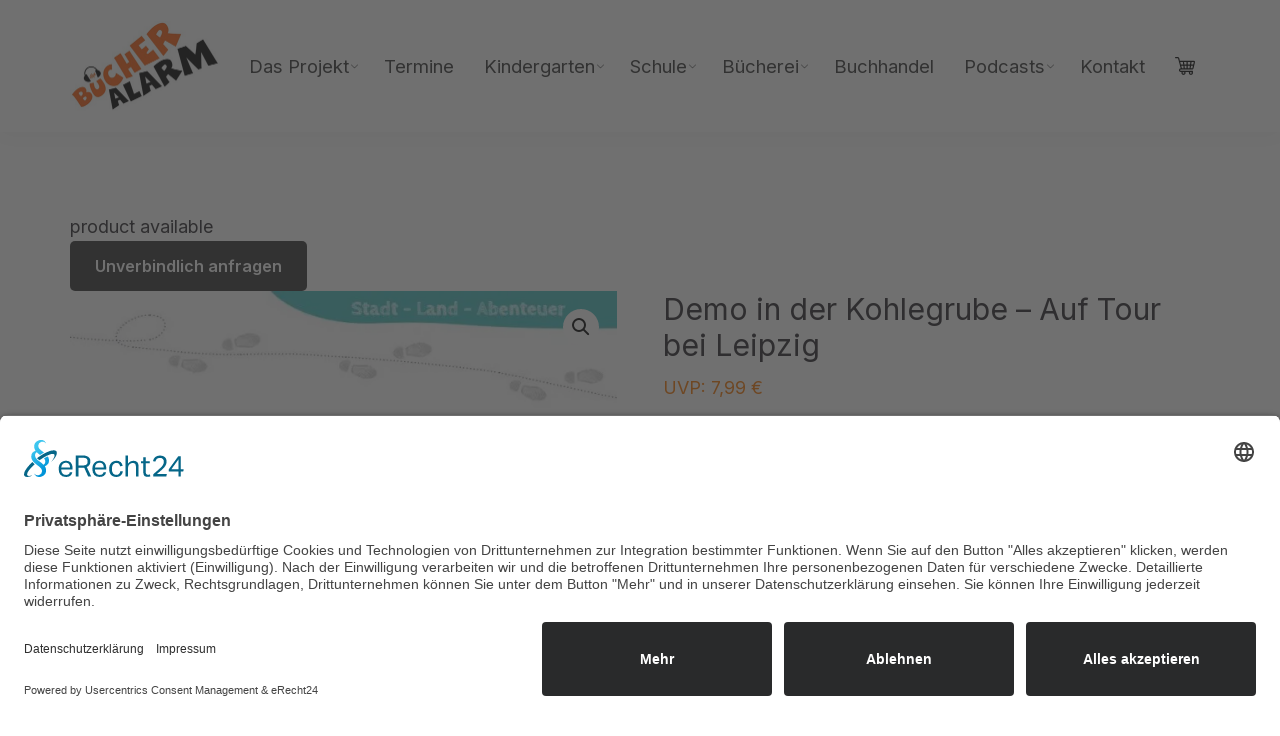

--- FILE ---
content_type: text/css
request_url: https://www.xn--bcheralarm-9db.de/wp-content/themes/buecheralarm/css/fonts.css?display=swap
body_size: 255
content:
/* inter-regular - latin-ext_latin */
@font-face {
    font-family: 'Inter';
    font-style: normal;
    font-weight: 400;
    font-display: swap;
    src: url('../fonts/inter-v12-latin-ext_latin-regular.eot'); /* IE9 Compat Modes */
    src: local(''),
    url('../fonts/inter-v12-latin-ext_latin-regular.eot?#iefix') format('embedded-opentype'), /* IE6-IE8 */
    url('../fonts/inter-v12-latin-ext_latin-regular.woff2') format('woff2'), /* Super Modern Browsers */
    url('../fonts/inter-v12-latin-ext_latin-regular.woff') format('woff'), /* Modern Browsers */
    url('../fonts/inter-v12-latin-ext_latin-regular.ttf') format('truetype'), /* Safari, Android, iOS */
    url('../fonts/inter-v12-latin-ext_latin-regular.svg#Inter') format('svg'); /* Legacy iOS */
}
/* inter-500 - latin-ext_latin */
@font-face {
    font-family: 'Inter';
    font-style: normal;
    font-weight: 500;
    font-display: swap;
    src: url('../fonts/inter-v12-latin-ext_latin-500.eot'); /* IE9 Compat Modes */
    src: local(''),
    url('../fonts/inter-v12-latin-ext_latin-500.eot?#iefix') format('embedded-opentype'), /* IE6-IE8 */
    url('../fonts/inter-v12-latin-ext_latin-500.woff2') format('woff2'), /* Super Modern Browsers */
    url('../fonts/inter-v12-latin-ext_latin-500.woff') format('woff'), /* Modern Browsers */
    url('../fonts/inter-v12-latin-ext_latin-500.ttf') format('truetype'), /* Safari, Android, iOS */
    url('../fonts/inter-v12-latin-ext_latin-500.svg#Inter') format('svg'); /* Legacy iOS */
}
/* inter-700 - latin-ext_latin */
@font-face {
    font-family: 'Inter';
    font-style: normal;
    font-weight: 700;
    font-display: swap;
    src: url('../fonts/inter-v12-latin-ext_latin-700.eot'); /* IE9 Compat Modes */
    src: local(''),
    url('../fonts/inter-v12-latin-ext_latin-700.eot?#iefix') format('embedded-opentype'), /* IE6-IE8 */
    url('../fonts/inter-v12-latin-ext_latin-700.woff2') format('woff2'), /* Super Modern Browsers */
    url('../fonts/inter-v12-latin-ext_latin-700.woff') format('woff'), /* Modern Browsers */
    url('../fonts/inter-v12-latin-ext_latin-700.ttf') format('truetype'), /* Safari, Android, iOS */
    url('../fonts/inter-v12-latin-ext_latin-700.svg#Inter') format('svg'); /* Legacy iOS */
}
/* inter-800 - latin-ext_latin */
@font-face {
    font-family: 'Inter';
    font-style: normal;
    font-weight: 800;
    font-display: swap;
    src: url('../fonts/inter-v12-latin-ext_latin-800.eot'); /* IE9 Compat Modes */
    src: local(''),
    url('../fonts/inter-v12-latin-ext_latin-800.eot?#iefix') format('embedded-opentype'), /* IE6-IE8 */
    url('../fonts/inter-v12-latin-ext_latin-800.woff2') format('woff2'), /* Super Modern Browsers */
    url('../fonts/inter-v12-latin-ext_latin-800.woff') format('woff'), /* Modern Browsers */
    url('../fonts/inter-v12-latin-ext_latin-800.ttf') format('truetype'), /* Safari, Android, iOS */
    url('../fonts/inter-v12-latin-ext_latin-800.svg#Inter') format('svg'); /* Legacy iOS */
}


--- FILE ---
content_type: text/css
request_url: https://www.xn--bcheralarm-9db.de/wp-content/themes/buecheralarm/css/general.css?ver=1753182916
body_size: 1471
content:
body {
  color: #28252A;
}

.site-header .ubermenu-responsive-toggle-main {
  font-weight: 700;
  justify-self: flex-end;
  width: 100%;
}
.site-header .ubermenu-item {
  font-weight: 700;
}
.site-header .ubermenu-current-menu-item a {
  color: #FF7800 !important;
}

.content-group {
  margin-top: 5rem;
}
.content-group .aspect-9-16 {
  max-height: 50rem;
  width: fit-content;
  display: flex;
  flex-direction: column;
  justify-self: center;
  margin-bottom: 4rem;
}
.content-group .aspect-9-16 video {
  aspect-ratio: auto 9/16;
  width: auto;
}

.site-footer .wrap {
  display: flex;
  flex-direction: row;
  justify-content: space-between;
}
.site-footer p {
  color: #FF7800;
}
.site-footer nav ul li {
  padding-right: 5px;
  border-right: 1px solid #eee;
}
.site-footer nav ul li:first-child {
  padding-left: 0px;
}
.site-footer nav ul li:last-child {
  padding-right: 0px;
  border-right: 0px solid #eee;
}
.site-footer nav ul li a {
  padding: 0;
  color: #28252A;
  font-weight: 400;
}

.info-banner {
  margin-top: 2rem;
  margin-bottom: 2rem;
  padding: 1rem 1rem 1rem 1rem;
  background-color: #FF7800;
  color: #FFF;
  font-weight: bold;
  display: flex;
  justify-content: space-between;
  align-items: center;
}
.info-banner .cta-button {
  background-color: #A2C617 !important;
  color: #FFF !important;
}
.info-banner .cta-button:hover {
  color: #FFF;
  background-color: #699000;
}

.newsletter-container {
  display: flex;
  flex-direction: row;
  flex-wrap: wrap;
  gap: 1rem;
  width: 100%;
}
.newsletter-container .newsletter-block {
  display: flex;
  flex-direction: column;
  align-items: center;
  justify-content: center;
  width: calc((100% - 2rem) / 3);
}
.newsletter-container .newsletter-block .logo {
  background: url("./../images/zigzag.svg") center 31% no-repeat;
  background-size: cover;
  margin-bottom: 2rem;
  text-align: center;
  width: 100%;
  height: 100%;
}
.newsletter-container .newsletter-block .logo img {
  max-width: 50%;
}
.newsletter-container .newsletter-block .date {
  font-size: 1rem;
}

.footer-widgets .widget {
  margin-bottom: 0 !important;
}
.footer-widgets .wrap .widget-title {
  color: #FF7800;
}
.footer-widgets .wrap a {
  color: #28252A;
  text-decoration: none;
}
.footer-widgets .wrap a:hover {
  color: #FF7800;
  text-decoration: underline;
}
.footer-widgets .wrap .widget ul li {
  margin-bottom: 0;
}
.footer-widgets .wrap input[type=submit] {
  background-color: #A2C617;
  border-radius: 5px;
}
.footer-widgets .wrap input[type=submit]:hover {
  color: #FFF;
  background-color: #699000;
}

.wp-block-group__inner-container {
  width: 100%;
}

.woocommerce {
  width: 100%;
}

.ubermenu-responsive-toggle i {
  font-size: 1.5rem;
}

.ubermenu .ubermenu-item-level-0 {
  vertical-align: middle !important;
}
.ubermenu .ubermenu-item-layout-image_above > .ubermenu-image {
  margin-bottom: 0 !important;
}

.ubermenu-main.ubermenu-mobile-modal.ubermenu-mobile-view .ubermenu-nav .ubermenu-item .ubermenu-target-text {
  font-size: 1rem;
}

.woocommerce #respond input#submit.alt, .woocommerce a.button.alt, .woocommerce button.button.alt, .woocommerce input.button.alt {
  background-color: #A2C617;
}
.woocommerce #respond input#submit.alt:hover, .woocommerce a.button.alt:hover, .woocommerce button.button.alt:hover, .woocommerce input.button.alt:hover {
  color: #FFF;
  background-color: #699000;
}

.site-container div.wpforms-container-full .wpforms-form button[type=submit] {
  background-color: #A2C617;
}
.site-container div.wpforms-container-full .wpforms-form button[type=submit]:hover {
  color: #FFF;
  background-color: #699000;
}

.single_add_to_cart_button {
  height: 52px;
}

.product-template-default main {
  margin-top: 5rem;
}
.product-template-default .product {
  display: flex;
  flex-direction: column;
  margin-bottom: 3rem !important;
}

.mailpoet_message {
  width: 100%;
}
.mailpoet_message .mailpoet_validate_success,
.mailpoet_message .mailpoet_validate_error {
  width: 100%;
}

.single-product .ba-info-block {
  margin-top: 3rem;
}
.single-product .ba-info-block ul {
  margin-left: 1.25rem;
  list-style-type: disc;
}
.single-product .ba-info-block ul li {
  list-style-type: disc;
}
.single-product .ba-info-block .book-info {
  padding-bottom: 0.5rem;
  border-bottom: 1px dotted #A2C617;
  margin-bottom: 0.5rem;
}
.single-product .selectionBlock {
  margin-top: 5rem;
}
.single-product .selectionBlock .component_filters {
  display: flex;
  flex-direction: column;
}
.single-product .selectionBlock .component_filters .component_filter {
  padding-bottom: 0.5rem;
  border-bottom: 1px dotted #A2C617;
  margin-bottom: 0.5rem;
}
.single-product .component_pagination {
  display: flex;
  flex-direction: row;
  justify-content: space-between;
}
.single-product .component_pagination .component_pagination_element {
  padding: 5px 10px !important;
  margin: 0px !important;
}
.single-product .component_pagination:after {
  display: none;
}
.single-product .orange-block img {
  border-radius: 50%;
  border: 5px solid #FFF;
}

.shop-category-page .product-list-block {
  display: flex;
  flex-direction: row;
  gap: 2rem;
  margin-bottom: 2rem;
}
.shop-category-page .product-list-block .filter-block {
  width: 60%;
  min-width: 250px;
  max-width: 350px;
}
.shop-category-page .woocommerce-result-count {
  line-height: 55px;
  vertical-align: middle;
}

.wpfFilterWrapper {
  padding-bottom: 0.5rem;
  border-bottom: 1px dotted #A2C617;
  margin-bottom: 0.5rem;
}

.woocommerce nav.woocommerce-pagination ul {
  border: 0 !important;
}
.woocommerce nav.woocommerce-pagination ul li {
  border-color: #A2C617;
}
.woocommerce nav.woocommerce-pagination ul li:last-child {
  border-right: 0px;
}

.woocommerce nav.woocommerce-pagination ul li a:focus, .woocommerce nav.woocommerce-pagination ul li a:hover, .woocommerce nav.woocommerce-pagination ul li span.current {
  background-color: #A2C617;
}

.woocommerce nav.woocommerce-pagination ul li a:focus, .woocommerce nav.woocommerce-pagination ul li a:hover, .woocommerce nav.woocommerce-pagination ul li span.current {
  background-color: transparent;
}

.product-list-block .wc-gzd-additional-info {
  display: none;
}

.woocommerce .woocommerce-ordering {
  margin-bottom: 2rem;
}

.ubermenu-skin-minimal {
  font-size: 18px !important;
}

.ubermenu .ubermenu-submenu-type-stack > .ubermenu-item-normal > .ubermenu-target {
  padding: 15px 20px;
}

.outofstock .woocommerce-product-gallery__image {
  position: relative;
}
.outofstock .woocommerce-product-gallery__image img {
  z-index: 1;
  filter: grayscale(100%);
}
.outofstock .woocommerce-product-gallery__image a::after {
  position: absolute;
  content: "";
  left: 0;
  top: 0;
  right: 0;
  bottom: 0;
  width: inherit;
  height: inherit;
  background: url("../images/BA-Corner.png");
  background-position: top left;
  background-repeat: no-repeat;
  background-size: 33.3333333333%;
  opacity: 0.95;
  z-index: 9;
}

li.product.outofstock img {
  z-index: 1;
  filter: grayscale(100%);
}
li.product.outofstock a::after {
  position: absolute;
  content: "";
  left: 0;
  top: 0;
  right: 0;
  bottom: 0;
  width: inherit;
  height: inherit;
  background: url("../images/BA-Corner.png");
  background-position: top left;
  background-repeat: no-repeat;
  background-size: 50%;
  opacity: 0.95;
  z-index: 9;
}

/*# sourceMappingURL=general.css.map */


--- FILE ---
content_type: text/css
request_url: https://www.xn--bcheralarm-9db.de/wp-content/themes/buecheralarm/css/responsive.css?ver=1753182916
body_size: 2512
content:
@media screen and (max-width: 375px) {
  .site-header {
    padding-left: 10px;
    padding-right: 10px;
    padding-top: 5px;
    padding-bottom: 5px;
  }
  .site-header .wrap {
    display: flex;
    flex-direction: row;
    justify-content: space-between;
  }
  .site-header .wrap .title-area {
    max-width: 100px;
  }
  .site-header .wrap .ubermenu-responsive-toggle-main {
    display: flex;
    justify-content: flex-end;
    align-items: center;
  }
  .site-header .wrap .ubermenu-responsive-toggle-main .ubermenu-icon {
    font-size: 1.5rem;
    font-weight: 700;
  }
  .site-header .ubermenu-skin-minimal.ubermenu-mobile-modal.ubermenu-mobile-view {
    background: rgb(244, 240, 237);
  }
  .site-container div.wpforms-container-full .wpforms-form button[type=submit] {
    width: 100%;
  }
  .content-group {
    display: flex;
    margin: 0 auto;
    margin-top: 2rem;
    padding-left: 20px !important;
    padding-right: 20px !important;
  }
  .wp-block-amelia-events-gutenberg-block {
    margin: 0 auto;
    margin-top: 2rem;
    padding-left: 20px !important;
    padding-right: 20px !important;
  }
  .wp-block-embed {
    margin-top: 2rem;
  }
  .single-product .product_title {
    font-size: 1.5rem;
  }
  .single-product .ba-info-block {
    font-size: 1rem;
    display: flex;
    flex-direction: column;
  }
  .single-product .ba-info-block h4 {
    font-size: 1.2rem;
    text-align: center;
  }
  .single-product .ba-info-block button {
    width: 100%;
  }
  .single-product .product-description {
    text-align: center;
    padding-left: 20px;
    padding-right: 20px;
  }
  .single-product .product-autor {
    margin-top: 2rem;
    text-align: center;
    padding-left: 20px;
    padding-right: 20px;
  }
  .single-product .component_pagination {
    flex-direction: column;
    justify-content: center;
  }
  .single-product .component_pagination .index {
    text-align: center;
  }
  .single-product .author-block .image {
    width: auto !important;
    max-width: 300px !important;
  }
  .single-product .author-block .author-image {
    width: 300px !important;
    height: 300px !important;
    object-fit: cover;
  }
  .page-template-blog .is-layout-flow ul {
    margin: 0;
    padding: 0;
    list-style-type: none;
  }
  .page-template-blog .is-layout-flow ul li {
    list-style-type: none;
  }
  .page-template-blog .is-layout-flow ul li .content-group {
    margin-top: 1.5rem;
  }
  .page-template-blog .is-layout-flow ul li .content-group h2 {
    margin-bottom: 0;
  }
  .page-template-blog .is-layout-flow ul li .content-group .wp-block-post-date {
    margin-bottom: 1rem;
  }
  .page-template-blog .wp-block-query-pagination {
    flex-direction: column;
  }
  .page-template-blog .sidebar {
    display: none;
  }
  .single-post .post {
    padding-top: 2rem;
    padding-left: 20px;
    padding-right: 20px;
  }
  .single-post .comment-respond {
    padding-left: 20px;
    padding-right: 20px;
  }
  .single-post .comment-respond .form-submit .submit {
    width: 100%;
  }
  .single-post .sidebar {
    display: none;
  }
  .footer-widgets {
    padding-bottom: 0 !important;
    padding-top: 2rem;
    padding-left: 20px;
    padding-right: 20px;
  }
  .footer-widgets .wrap {
    display: flex;
    flex-direction: column;
    justify-content: center;
    align-items: center;
    gap: 2rem;
  }
  .footer-widgets .wrap .footer-widgets-1 {
    text-align: center;
    width: 100%;
  }
  .footer-widgets .wrap .footer-widgets-1 .widget_media_image {
    display: flex;
    justify-content: center;
    margin-bottom: 1rem !important;
  }
  .footer-widgets .wrap .footer-widgets-1 .widget_media_image .widget-wrap {
    max-width: 120px;
  }
  .footer-widgets .wrap .footer-widgets-1 .widget_custom_html {
    font-size: 0.9rem;
  }
  .footer-widgets .wrap .footer-widgets-2 {
    width: 100%;
    text-align: center;
  }
  .footer-widgets .wrap .footer-widgets-2 ul li a {
    font-size: 0.9rem;
  }
  .footer-widgets .wrap .footer-widgets-3 {
    width: 100%;
    text-align: center;
  }
  .footer-widgets .wrap .footer-widgets-3 .widget_mailpoet_form {
    margin-bottom: 0 !important;
  }
  .footer-widgets .wrap .footer-widgets-3 .mailpoet_form {
    width: 100%;
    display: flex;
    flex-direction: row;
    gap: 10px;
    flex-wrap: wrap;
    padding: 0 !important;
  }
  .footer-widgets .wrap .footer-widgets-3 .mailpoet_form .mailpoet_paragraph {
    width: 100%;
    margin-bottom: 5px !important;
  }
  .footer-widgets .wrap .footer-widgets-3 .mailpoet_form .mailpoet_paragraph.email {
    flex-grow: 3;
  }
  .footer-widgets .wrap .footer-widgets-3 .mailpoet_form .infotext {
    text-align: center;
    font-size: 0.8rem !important;
  }
  .footer-widgets .wrap .footer-widgets-3 .mailpoet_form .mailpoet_spacer {
    flex-basis: 100%;
    width: 0;
  }
  .footer-widgets .wrap .footer-widgets-3 .mailpoet_form input[type=text] {
    font-size: 1.25rem;
    width: 100%;
  }
  .footer-widgets .wrap .footer-widgets-3 .mailpoet_form input[type=submit] {
    width: 100% !important;
    padding-left: 15px !important;
    padding-right: 15px !important;
    padding-top: 8px !important;
    padding-bottom: 8px !important;
  }
  .newsletter-container {
    gap: 2rem;
  }
  .newsletter-container .newsletter-block {
    width: 100%;
    text-align: center;
  }
  .site-footer {
    padding-top: 1rem;
  }
  .site-footer p {
    font-size: 0.8rem;
  }
  .site-footer .wrap {
    flex-direction: column;
  }
  .site-footer .wrap nav {
    margin-top: 1rem;
  }
  .site-footer .wrap nav ul li {
    display: inline-flex;
  }
  .site-footer .wrap nav ul li a {
    font-size: 0.8rem !important;
  }
}
@media screen and (min-width: 376px) and (max-width: 976px) {
  .site-header {
    padding-left: 20px;
    padding-right: 20px;
    padding-top: 5px;
    padding-bottom: 5px;
  }
  .site-header .wrap {
    display: flex;
    flex-direction: row;
    align-items: center;
    justify-content: space-between;
    margin: 0 auto;
    height: 100px;
  }
  .site-header .wrap .title-area {
    max-width: 100px;
  }
  .site-header .wrap .ubermenu-responsive-toggle-main {
    display: flex;
    justify-content: flex-end;
    align-items: center;
  }
  .site-header .wrap .ubermenu-responsive-toggle-main .ubermenu-icon {
    font-size: 1.5rem;
    font-weight: 700;
  }
  .site-header .ubermenu-skin-minimal.ubermenu-mobile-modal.ubermenu-mobile-view {
    background: rgb(244, 240, 237);
  }
  .content-group {
    display: flex;
    margin: 0 auto;
    margin-top: 2rem;
    padding-left: 20px !important;
    padding-right: 20px !important;
  }
  .wp-block-amelia-events-gutenberg-block {
    margin: 0 auto;
    margin-top: 2rem;
    padding-left: 20px !important;
    padding-right: 20px !important;
  }
  .wp-block-embed {
    margin-top: 2rem;
  }
  .wpsp-slider-section {
    padding-left: 30px;
    padding-right: 30px;
  }
  .site-container div.wpforms-container-full .wpforms-form button[type=submit] {
    width: 100%;
  }
  .page-template-blog .is-layout-flow {
    margin-top: 2rem;
    flex-direction: column;
    width: 100%;
  }
  .page-template-blog .is-layout-flow ul {
    margin: 0;
    padding: 0;
    list-style-type: none;
  }
  .page-template-blog .is-layout-flow ul li {
    width: 100% !important;
    list-style-type: none;
  }
  .page-template-blog .is-layout-flow ul li .content-group {
    margin-top: 1.5rem;
  }
  .page-template-blog .is-layout-flow ul li .content-group h2 {
    margin-bottom: 0;
  }
  .page-template-blog .is-layout-flow ul li .content-group .wp-block-post-date {
    margin-bottom: 1rem;
  }
  .page-template-blog .wp-block-query-pagination {
    flex-direction: column;
  }
  .page-template-blog .sidebar {
    display: none;
  }
  .single-post .post {
    padding-top: 2rem;
    padding-left: 20px;
    padding-right: 20px;
  }
  .single-post .comment-respond {
    padding-left: 20px;
    padding-right: 20px;
  }
  .single-post .comment-respond .form-submit .submit {
    width: 100%;
  }
  .single-post .sidebar {
    display: none;
  }
  .newsletter-container {
    gap: 2rem;
  }
  .newsletter-container .newsletter-block {
    width: 100%;
    text-align: center;
  }
  .footer-widgets {
    padding-top: 30px;
    padding-bottom: 0 !important;
  }
  .footer-widgets .wrap {
    display: flex;
    flex-direction: row;
    flex-wrap: wrap;
    justify-content: center;
    align-items: center;
    gap: 2rem;
  }
  .footer-widgets .wrap .footer-widgets-1 {
    text-align: center;
    width: 100%;
    padding-left: 20px;
    padding-right: 20px;
  }
  .footer-widgets .wrap .footer-widgets-1 .widget_media_image {
    display: flex;
    justify-content: center;
    margin-bottom: 1rem !important;
  }
  .footer-widgets .wrap .footer-widgets-1 .widget_media_image .widget-wrap {
    max-width: 150px;
  }
  .footer-widgets .wrap .footer-widgets-1 .widget_custom_html {
    font-size: 0.9rem;
  }
  .footer-widgets .wrap .footer-widgets-2 {
    width: 100%;
    text-align: center;
  }
  .footer-widgets .wrap .footer-widgets-2 ul li a {
    font-size: 0.9rem;
  }
  .footer-widgets .wrap .footer-widgets-3 {
    width: 100%;
    text-align: center;
    padding-left: 20px;
    padding-right: 20px;
  }
  .footer-widgets .wrap .footer-widgets-3 .widget_mailpoet_form {
    margin-bottom: 0 !important;
  }
  .footer-widgets .wrap .footer-widgets-3 .mailpoet_form {
    width: 100%;
    display: flex;
    flex-direction: row;
    gap: 10px;
    flex-wrap: wrap;
    padding: 0 !important;
  }
  .footer-widgets .wrap .footer-widgets-3 .mailpoet_form .mailpoet_paragraph {
    width: 100%;
    margin-bottom: 5px !important;
  }
  .footer-widgets .wrap .footer-widgets-3 .mailpoet_form .mailpoet_paragraph.email {
    flex-grow: 3;
  }
  .footer-widgets .wrap .footer-widgets-3 .mailpoet_form .infotext {
    text-align: center;
    font-size: 0.8rem !important;
  }
  .footer-widgets .wrap .footer-widgets-3 .mailpoet_form .mailpoet_spacer {
    flex-basis: 100%;
    width: 0;
  }
  .footer-widgets .wrap .footer-widgets-3 .mailpoet_form input[type=text] {
    font-size: 1.25rem;
    width: 100%;
  }
  .footer-widgets .wrap .footer-widgets-3 .mailpoet_form input[type=submit] {
    width: 100% !important;
    padding-left: 15px !important;
    padding-right: 15px !important;
    padding-top: 8px !important;
    padding-bottom: 8px !important;
  }
  .site-footer {
    padding-top: 1rem;
  }
  .site-footer p {
    font-size: 0.8rem;
  }
  .site-footer .wrap {
    flex-direction: column;
  }
  .site-footer .wrap nav {
    margin-top: 1rem;
  }
  .site-footer .wrap nav ul li {
    display: inline-flex;
  }
  .site-footer .wrap nav ul li a {
    font-size: 0.8rem !important;
  }
  .product {
    padding-left: 30px;
    padding-right: 30px;
  }
  .single-product .author-block .image {
    width: auto !important;
    max-width: 100% !important;
  }
  .single-product .author-block .author-image {
    width: 300px !important;
    height: 300px !important;
    object-fit: cover;
  }
  .single-product .product-description {
    text-align: center;
  }
  .single-product .product-autor {
    margin-top: 2rem;
    text-align: center;
  }
  .single-product .component_pagination {
    flex-direction: column;
    justify-content: center;
  }
  .single-product .component_pagination .index {
    text-align: center;
  }
}
@media screen and (min-width: 768px) and (max-width: 976px) {
  .footer-widgets-2 {
    width: 45% !important;
    text-align: left !important;
    align-self: flex-start;
  }
  .footer-widgets-3 {
    width: 45% !important;
    text-align: left !important;
  }
  .product {
    padding-left: 30px;
    padding-right: 30px;
  }
  .single-product .product-head {
    display: flex;
    flex-direction: row;
  }
  .single-product .product-head .woocommerce-product-gallery {
    max-width: 50% !important;
  }
  .single-product .author-block .image {
    width: auto !important;
    max-width: 100% !important;
  }
  .single-product .author-block .author-image {
    width: 350px !important;
    height: 350px !important;
    object-fit: cover;
  }
  .single-product .product-description {
    text-align: center;
  }
  .single-product .product-autor {
    margin-top: 2rem;
    text-align: center;
  }
  .newsletter-container {
    gap: 1rem;
  }
  .newsletter-container .newsletter-block {
    width: calc((100% - 1rem) / 2);
    text-align: center;
  }
}
@media screen and (min-width: 977px) {
  .site-header {
    padding-top: 1rem;
    padding-bottom: 1rem;
  }
  .site-header .wrap {
    max-width: 1140px;
    width: 100%;
    display: flex;
    flex-direction: row;
    align-items: center;
    justify-content: space-between;
    margin: 0 auto;
    height: 100px;
  }
  .site-header .wrap .title-area {
    width: 100%;
    max-width: 150px;
  }
  .site-header .wrap .nav-primary {
    width: 100%;
    display: flex;
    align-items: center;
  }
  .site-header .wrap .nav-primary .wrap {
    width: 100%;
    display: flex;
    align-items: center;
    justify-content: flex-end;
  }
  .site-header .wrap .nav-primary .wrap ul li a {
    font-family: "Inter", Sans-serif;
    font-weight: 500;
  }
  .ubermenu-nav li a {
    font-size: 1.15rem;
  }
  .content-group {
    max-width: 1140px;
    display: flex;
    margin: 0 auto;
    margin-top: 2rem;
    padding-left: 20px;
    padding-right: 20px;
  }
  .wp-block-amelia-events-gutenberg-block {
    max-width: 1140px;
    margin: 0 auto;
    margin-top: 2rem;
    padding-left: 20px;
    padding-right: 20px;
  }
  .footer-widgets {
    padding-top: 2rem;
    padding-bottom: 2rem;
  }
  .footer-widgets .wrap {
    max-width: 1140px;
    display: flex;
    flex-direction: row;
    justify-content: space-between;
  }
  .footer-widgets .wrap .footer-widgets-1 {
    padding-left: 0;
    width: 30%;
  }
  .footer-widgets .wrap .footer-widgets-1 .widget_media_image {
    max-width: 120px;
    margin-bottom: 2rem !important;
  }
  .footer-widgets .wrap .footer-widgets-1 .widget_custom_html {
    font-size: 0.9rem;
  }
  .footer-widgets .wrap .footer-widgets-2 {
    width: 20%;
  }
  .footer-widgets .wrap .footer-widgets-2 ul li a {
    font-size: 0.9rem;
  }
  .footer-widgets .wrap .footer-widgets-3 {
    width: 40%;
  }
  .footer-widgets .wrap .footer-widgets-3 .mailpoet_form {
    width: 100%;
    display: flex;
    flex-direction: row;
    gap: 10px;
    flex-wrap: wrap;
    padding: 0 !important;
  }
  .footer-widgets .wrap .footer-widgets-3 .mailpoet_form .mailpoet_paragraph.email {
    flex-grow: 3;
  }
  .footer-widgets .wrap .footer-widgets-3 .mailpoet_form .infotext {
    font-size: 0.8rem;
  }
  .footer-widgets .wrap .footer-widgets-3 .mailpoet_form .mailpoet_spacer {
    flex-basis: 100%;
    width: 0;
  }
  .footer-widgets .wrap .footer-widgets-3 .mailpoet_form input[type=text] {
    font-size: 1.25rem;
    width: 100%;
  }
  .footer-widgets .wrap .footer-widgets-3 .mailpoet_form input[type=submit] {
    width: auto !important;
    padding-left: 15px !important;
    padding-right: 15px !important;
    padding-top: 8px !important;
    padding-bottom: 8px !important;
  }
  .site-footer .wrap {
    margin: 0 auto;
  }
  .site-footer .wrap nav ul li a {
    font-size: 0.8rem !important;
  }
}
@media screen and (min-width: 480px) and (max-width: 975px) {
  .site-footer .wrap {
    display: flex;
    flex-direction: row;
    justify-content: space-between;
    margin: 0 auto;
  }
  .site-footer .wrap nav {
    margin-top: 0;
  }
  .site-footer .wrap nav ul li a {
    font-size: 0.8rem !important;
  }
  .product {
    padding-left: 30px;
    padding-right: 30px;
  }
}
/* Woo Commerce Special*/
@media only screen and (max-width: 1139px) {
  .woocommerce-product-gallery horizontal {
    max-width: 100% !important;
  }
  .product {
    padding-left: 30px;
    padding-right: 30px;
  }
  .content-group {
    width: 100%;
    padding-left: 30px;
    padding-right: 30px;
    margin-left: auto !important;
    margin-right: auto !important;
    max-width: 1140px;
    margin-top: 5rem;
  }
}
@media only screen and (min-width: 976px) and (max-width: 1279px) {
  .ubermenu .ubermenu-colgroup .ubermenu-column, .ubermenu .ubermenu-custom-content-padded, .ubermenu .ubermenu-nonlink, .ubermenu .ubermenu-retractor, .ubermenu .ubermenu-submenu-padded, .ubermenu .ubermenu-submenu-type-stack > .ubermenu-item-normal > .ubermenu-target, .ubermenu .ubermenu-target, .ubermenu .ubermenu-widget, .ubermenu-responsive-toggle {
    padding: 15px 15px !important;
  }
  .ubermenu-sub-indicators .ubermenu-has-submenu-drop > .ubermenu-target {
    padding-right: 20px !important;
  }
  .footer-widgets {
    padding-left: 30px;
    padding-right: 30px;
  }
  .wp-block-embed {
    margin-top: 2rem;
    padding-left: 30px;
    padding-right: 30px;
  }
  .wpsp-slider-section {
    padding-left: 30px;
    padding-right: 30px;
  }
  .product {
    max-width: 1140px !important;
    margin: 0 auto;
  }
  .wp-block-amelia-events-gutenberg-block {
    padding-left: 30px;
    padding-right: 30px;
  }
  .product-template-default main {
    margin-top: 5rem;
  }
  .single-product .author-block .image {
    width: auto !important;
    max-width: 100% !important;
  }
  .single-product .author-block .author-image {
    width: 350px !important;
    height: 350px !important;
    object-fit: cover;
  }
  .single-product .product-description {
    padding-left: 30px;
    padding-right: 30px;
  }
  .single-product .product-autor {
    padding-left: 30px;
    padding-right: 30px;
  }
  .single-product .selectionBlock {
    padding-left: 30px;
    padding-right: 30px;
  }
  .page-template-blog .is-layout-flow {
    margin-top: 2rem;
    padding-left: 30px;
    padding-right: 30px;
  }
  .page-template-blog .is-layout-flow ul {
    margin: 0;
    padding: 0;
    list-style-type: none;
  }
  .page-template-blog .is-layout-flow ul li {
    list-style-type: none;
  }
  .page-template-blog .is-layout-flow ul li .content-group {
    margin-top: 1.5rem;
    padding-left: 0;
    padding-right: 0;
  }
  .page-template-blog .is-layout-flow ul li .content-group h2 {
    margin-bottom: 0;
  }
  .page-template-blog .is-layout-flow ul li .content-group .wp-block-post-date {
    margin-bottom: 1rem;
  }
  .page-template-blog .sidebar {
    display: none;
  }
  .single-post .post {
    padding-top: 2rem;
    padding-left: 20px;
    padding-right: 20px;
  }
  .single-post .comment-respond {
    padding-left: 20px;
    padding-right: 20px;
  }
  .single-post .comment-respond .form-submit .submit {
    width: 100%;
  }
  .single-post .sidebar {
    display: none;
  }
}
@media screen and (min-width: 1280px) {
  .ubermenu .ubermenu-colgroup .ubermenu-column, .ubermenu .ubermenu-custom-content-padded, .ubermenu .ubermenu-nonlink, .ubermenu .ubermenu-retractor, .ubermenu .ubermenu-submenu-padded, .ubermenu .ubermenu-submenu-type-stack > .ubermenu-item-normal > .ubermenu-target, .ubermenu .ubermenu-target, .ubermenu .ubermenu-widget, .ubermenu-responsive-toggle {
    padding: 15px 15px !important;
  }
  .ubermenu-sub-indicators .ubermenu-has-submenu-drop > .ubermenu-target {
    padding-right: 20px !important;
  }
  .content-group {
    max-width: 1140px;
    padding-right: 0;
    padding-left: 0;
    width: 100%;
    margin-left: auto !important;
    margin-right: auto !important;
    margin-top: 5rem;
  }
  .wp-block-embed {
    max-width: 1140px;
    margin: 0 auto;
    margin-top: 2rem;
  }
  .wpsp-slider-section {
    max-width: 1140px !important;
    margin: 0 auto;
  }
  .product {
    max-width: 1140px !important;
    margin: 0 auto;
  }
  .woocommerce-notices-wrapper {
    max-width: 1140px !important;
    margin: 0 auto;
  }
  .product-template-default main {
    margin-top: 5rem;
  }
  .single-product .author-block .image {
    width: auto !important;
    max-width: 100% !important;
  }
  .single-product .author-block .author-image {
    width: 350px !important;
    height: 350px !important;
    object-fit: cover;
  }
  .single-product .product-description {
    max-width: 1140px !important;
    margin: 0 auto;
  }
  .single-product .product-autor {
    max-width: 1140px !important;
    margin: 0 auto;
  }
  .product-list-block {
    max-width: 1140px !important;
    margin: 0 auto;
    margin-top: 2rem;
  }
  .wp-block-amelia-events-gutenberg-block {
    max-width: 1140px !important;
    margin: 0 auto;
    margin-top: 2rem;
  }
  .page-template-blog .is-layout-flow {
    max-width: 1140px !important;
    margin: 0 auto;
    margin-top: 2rem;
  }
  .page-template-blog .is-layout-flow ul {
    margin: 0;
    padding: 0;
    list-style-type: none;
  }
  .page-template-blog .is-layout-flow ul li {
    list-style-type: none;
  }
  .page-template-blog .is-layout-flow ul li .content-group {
    margin-top: 1.5rem;
    padding-left: 0;
    padding-right: 0;
  }
  .page-template-blog .is-layout-flow ul li .content-group h2 {
    margin-bottom: 0;
  }
  .page-template-blog .is-layout-flow ul li .content-group .wp-block-post-date {
    margin-bottom: 1rem;
  }
  .single-post .post {
    padding-top: 2rem;
    max-width: 1140px !important;
    margin: 0 auto;
  }
  .single-post .comment-respond {
    max-width: 1140px !important;
    margin: 0 auto;
  }
  .single-post .sidebar {
    display: none;
  }
  .site-footer .wrap {
    max-width: 1140px;
    margin: 0 auto;
  }
}
/* Media Queries
---------------------------------------------------------------------------- */
@media only screen and (min-width: 480px) {
  table {
    table-layout: auto;
    word-break: normal;
  }
}
@media only screen and (min-width: 976px) {
  /* Site Header
  --------------------------------------------- */
  .site-header {
    position: -webkit-sticky;
    position: sticky;
    top: 0;
    z-index: 9999;
  }
  .admin-bar .site-header {
    top: 32px;
  }
  /* Genesis Menu
  --------------------------------------------- */
  .genesis-nav-menu .menu-item {
    display: inline-block;
  }
  .genesis-nav-menu .menu-item:focus,
  .genesis-nav-menu .menu-item:hover {
    position: relative;
  }
  .genesis-nav-menu > .menu-bold > a {
    font-weight: 700;
  }
  .genesis-nav-menu > .menu-highlight > a {
    background-color: #333;
    border-radius: 3px;
    color: #fff;
    font-weight: 600;
    margin-left: 15px;
    padding-left: 15px;
    padding-right: 15px;
  }
  .genesis-nav-menu > .menu-highlight > a:focus,
  .genesis-nav-menu > .menu-highlight > a:hover {
    background-color: #0073e5;
  }
  .genesis-nav-menu .sub-menu,
  .genesis-nav-menu .sub-menu a {
    width: 180px;
  }
  .genesis-nav-menu .sub-menu {
    border-top: 1px solid #eee;
    opacity: 0;
    padding-left: 0;
    position: absolute;
    transition: opacity 0.4s ease-in-out;
  }
  .genesis-nav-menu .sub-menu a {
    border: 1px solid #eee;
    border-top: 0;
    padding-bottom: 15px;
    padding-top: 15px;
  }
  .genesis-nav-menu .sub-menu .sub-menu {
    margin: -46px 0 0 179px;
  }
  /* Responsive Menu
  --------------------------------------------- */
  .menu-toggle,
  .sub-menu-toggle {
    display: none;
    visibility: hidden;
  }
  /* Header Menu
  --------------------------------------------- */
  .nav-primary .genesis-nav-menu a {
    padding-left: 15px;
    padding-right: 15px;
  }
  /* Column Classes
  --------------------------------------------- */
  /*
    .five-sixths,
    .four-sixths,
    .one-fourth,
    .one-half,
    .one-sixth,
    .one-third,
    .three-fourths,
    .three-sixths,
    .two-fourths,
    .two-sixths,
    .two-thirds {
      float: left;
      margin-left: 2.564102564102564%;
    }

    .one-half,
    .three-sixths,
    .two-fourths {
      width: 48.717948717948715%;
    }

    .one-third,
    .two-sixths {
      width: 31.623931623931625%;
    }

    .four-sixths,
    .two-thirds {
      width: 65.81196581196582%;
    }

    .one-fourth {
      width: 23.076923076923077%;
    }

    .three-fourths {
      width: 74.35897435897436%;
    }

    .one-sixth {
      width: 14.52991452991453%;
    }

    .five-sixths {
      width: 82.90598290598291%;
    }

    .first {
      clear: both;
      margin-left: 0;
    }


  */
}

/*# sourceMappingURL=responsive.css.map */


--- FILE ---
content_type: text/css
request_url: https://www.xn--bcheralarm-9db.de/wp-content/themes/buecheralarm/blocks/orange/block.css?ver=6.9
body_size: 471
content:
.orange-block {
  width: 100%;
  display: flex;
  background: #FF7800;
}
.orange-block .headlines h2 {
  color: #FFF;
  margin-bottom: 1rem;
}
.orange-block .headlines p {
  color: #FFF;
}
.orange-block .cta-button {
  background-color: #A2C617;
}
.orange-block .cta-button:hover, .orange-block .cta-button:active, .orange-block .cta-button:visited, .orange-block .cta-button:focus {
  color: #FFF;
  background-color: #699000;
}
.orange-block .calendly-button {
  background-color: #17a2c6;
}
.orange-block .calendly-button:hover, .orange-block .calendly-button:active, .orange-block .calendly-button:visited, .orange-block .calendly-button:focus {
  color: #FFF;
  background-color: #108aab;
}
@media screen and (max-width: 375px) {
  .orange-block {
    display: flex;
    justify-content: center;
    margin-top: 2rem;
    padding-top: 2rem;
    padding-bottom: 2rem;
  }
  .orange-block .content-block {
    margin-top: 2rem;
    margin-bottom: 2rem;
    display: flex;
    flex-direction: column;
    justify-content: center;
    align-items: center;
  }
  .orange-block .content-block.left {
    flex-direction: column-reverse;
  }
  .orange-block .content-block.right {
    flex-direction: column-reverse;
  }
  .orange-block .content-block.right .headlines {
    justify-content: center;
  }
  .orange-block .content-block p {
    text-align: center;
  }
  .orange-block .content-block .headlines {
    margin-top: 1rem;
    padding-left: 20px;
    padding-right: 20px;
    display: flex;
    flex-direction: column;
    justify-content: center;
  }
  .orange-block .content-block .headlines h2 {
    text-align: center;
    font-size: 2.25rem;
    font-weight: 800;
  }
  .orange-block .content-block .headlines .cta-block {
    text-align: center;
    margin-top: 2rem;
    margin-bottom: 2rem;
  }
  .orange-block .content-block .image {
    width: 100%;
    max-width: 90%;
  }
}
@media screen and (min-width: 376px) and (max-width: 975px) {
  .orange-block {
    display: flex;
    justify-content: center;
    margin-top: 2rem;
    padding-top: 2rem;
    padding-bottom: 2rem;
  }
  .orange-block .content-block {
    display: flex;
    flex-direction: column;
    gap: 1rem;
    min-height: 420px;
    justify-content: center;
    align-items: center;
  }
  .orange-block .content-block.left {
    flex-direction: column-reverse;
  }
  .orange-block .content-block.right {
    flex-direction: column-reverse;
  }
  .orange-block .content-block.right .headlines {
    justify-content: center;
  }
  .orange-block .content-block p {
    text-align: center;
  }
  .orange-block .content-block .headlines {
    padding-left: 20px;
    padding-right: 20px;
    display: flex;
    flex-direction: column;
    justify-content: center;
  }
  .orange-block .content-block .headlines h2 {
    text-align: center;
    font-size: 2.5rem;
    font-weight: 800;
  }
  .orange-block .content-block .headlines .cta-block {
    text-align: center;
    margin-top: 2rem;
    margin-bottom: 2rem;
  }
  .orange-block .content-block .image {
    width: 100%;
    max-width: 70%;
  }
}
@media screen and (min-width: 976px) and (max-width: 1279px) {
  .orange-block {
    display: flex;
    justify-content: center;
    margin-top: 2rem;
    padding-top: 2rem;
    padding-bottom: 2rem;
  }
  .orange-block .content-block {
    display: flex;
    flex-direction: row;
    padding-left: 20px;
    padding-right: 20px;
    gap: 3rem;
    min-height: 420px;
    justify-content: space-between;
    align-items: center;
  }
  .orange-block .content-block.right {
    flex-direction: row-reverse;
  }
  .orange-block .content-block.right .headlines {
    justify-content: flex-end;
  }
  .orange-block .content-block .headlines {
    width: 50%;
  }
  .orange-block .content-block .headlines h2 {
    font-size: 2.5rem;
    font-weight: 800;
  }
  .orange-block .content-block .headlines .cta-block {
    margin-top: 2rem;
  }
  .orange-block .content-block .image {
    width: 40%;
  }
}
@media screen and (min-width: 1280px) {
  .orange-block {
    display: flex;
    justify-content: center;
  }
  .orange-block .content-block {
    display: flex;
    flex-direction: row;
    padding-top: 2rem;
    padding-bottom: 2rem;
    max-width: 1140px;
    gap: 3rem;
    min-height: 420px;
    justify-content: space-between;
    align-items: center;
  }
  .orange-block .content-block.right {
    flex-direction: row-reverse;
  }
  .orange-block .content-block.right .headlines {
    justify-content: flex-end;
  }
  .orange-block .content-block .headlines {
    width: 50%;
  }
  .orange-block .content-block .headlines h1, .orange-block .content-block .headlines h2 {
    font-size: 2.5rem;
    font-weight: 800;
  }
  .orange-block .content-block .headlines .cta-block {
    margin-top: 2rem;
  }
  .orange-block .content-block .image {
    width: 40%;
  }
}

/*# sourceMappingURL=block.css.map */


--- FILE ---
content_type: application/javascript
request_url: https://www.xn--bcheralarm-9db.de/wp-content/themes/buecheralarm/js/player-loader.js?ver=1763985249
body_size: 290
content:
jQuery(document).ready(function($) {

    function ba_add_player(node) {
        $(node).append('<script type="text/javascript" src="https://cdn.audiorella.com/player/main.js"' +
            '                    class="julep-podcast-player"' +
            '                    data-episode="' + $(node).data('episode') + '"' +
            '                    data-config="' + $(node).data('config') + '"' +
            '                    layout="false"></script>');
    }

    const observer = new MutationObserver(function(mutations) {
        mutations.forEach(function(mutation) {
            mutation.addedNodes.forEach(function(node) {

                // Direkt hinzugefügtes Element ist julep-player
                if (node.nodeType === 1 && $(node).hasClass('julep-player-container')) {
                    ba_add_player(node);
                }

                // julep-player steckt irgendwo tiefer drin
                $(node).find('.julep-player-container').each(function() {
                    ba_add_player(node);
                });
            });
        });
    });

    observer.observe(document.body, {
        childList: true,
        subtree: true
    });
});
